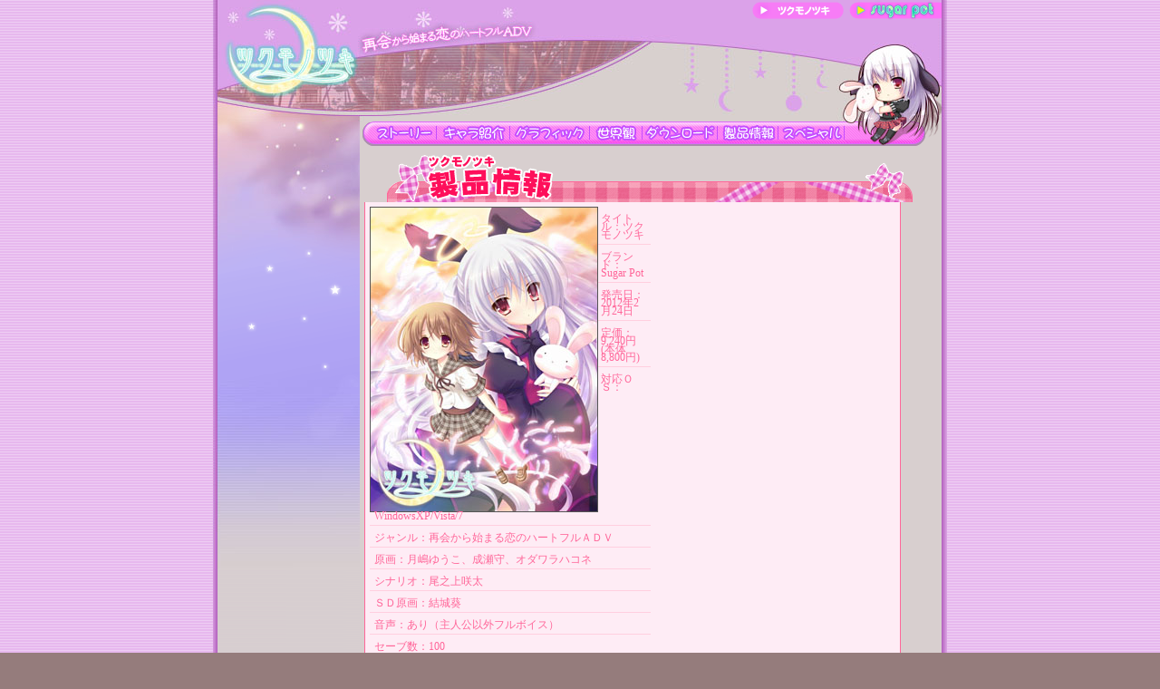

--- FILE ---
content_type: text/html
request_url: http://sugarpot-hp.com/soft/tukumonotuki/t06_1.html
body_size: 6966
content:
<!DOCTYPE HTML PUBLIC "-//W3C//DTD HTML 4.01 Transitional//EN">
<HTML><HEAD>
<TITLE>ツクモノツキ 製品情報</TITLE>
<META HTTP-EQUIV="Content-Type" CONTENT="text/html; charset=Shift_JIS">
<META HTTP-EQUIV="Content-Style-Type" CONTENT="text/css">
<META HTTP-EQUIV="Content-Script-Type" CONTENT="text/javascript">
<META NAME="description" CONTENT="Sugar Pot">
<META NAME="keywords" CONTENT="ツクモノツキ,ツクモ,ツキ,つくものつき,月嶋ゆうこ,成瀬守,オダワラハコネ,尾之上咲太,Sugar Pot,Ｓｕｇａｒ Ｐｏｔ,シュガーポット,しゅがーぽっと,パソコンソフト">
 
<STYLE TYPE="TEXT/CSS"> 
<!--
body{
scrollbar-base-color:#CCCCCC;scrollbar-face-color:#FFFFFF;scrollbar-highlight-color:#CCCCCC;scrollbar-shadow-color:#3399CC;scrollbar-arrow-color:#0033CC;
}
A{TEXT-DECORATION:underline;}
A:hover{color:FF6699}
-->
</STYLE>
 
<Script Language="JavaScript"> 
<!--
if (document.images) {
	///////////////////////////////////////////////////
	var imRi11=new Array();
 
	imRi11[0]=new Image(),imRi11[0].src="image/01_1.gif";
	imRi11[1]=new Image(),imRi11[1].src="image/01_2.gif";
 
	imRi11[2]=new Image(),imRi11[2].src="image/02_1.gif";
	imRi11[3]=new Image(),imRi11[3].src="image/02_2.gif";
 
	imRi11[4]=new Image(),imRi11[4].src="image/03_1.gif";
	imRi11[5]=new Image(),imRi11[5].src="image/03_2.gif";
 
	imRi11[6]=new Image(),imRi11[6].src="image/04_1.gif";
	imRi11[7]=new Image(),imRi11[7].src="image/04_2.gif";
 
	imRi11[8]=new Image(),imRi11[8].src="image/05_1.gif";
	imRi11[9]=new Image(),imRi11[9].src="image/05_2.gif";
 
	imRi11[10]=new Image(),imRi11[10].src="image/06_1.gif";
	imRi11[11]=new Image(),imRi11[11].src="image/06_2.gif";
 
	imRi11[12]=new Image(),imRi11[12].src="image/07_1.gif";
	imRi11[13]=new Image(),imRi11[13].src="image/07_2.gif";
 
 
	imRi11[14]=new Image(),imRi11[14].src="image/t-00_2a.gif";
	imRi11[15]=new Image(),imRi11[15].src="image/t-00_2b.gif";


	imRi11[16]=new Image(),imRi11[16].src="image/ue01.gif";
	imRi11[17]=new Image(),imRi11[17].src="image/ue02.gif";

	imRi11[18]=new Image(),imRi11[18].src="image/top01.gif";
	imRi11[19]=new Image(),imRi11[19].src="image/top02.gif";

	imRi11[30]=new Image(),imRi11[30].src="image/t-00_3a.gif";
	imRi11[31]=new Image(),imRi11[31].src="image/t-00_3b.gif";

	///////////////////////////////////////////////////
}
function gaChaRi11(name,num) {
	if (document.images) document.images[name].src=imRi11[num].src;
}
// End-->
</Script>
 
 
<link rel="stylesheet" type="text/css" href="../../css/tukumo.css">
 
</HEAD>
 
<body bgcolor="#957C7C" background="image/kabe01.gif" text="000000" link="#0000FF" alink="#0000FF" vlink="#0000FF" leftmargin="0" marginwidth="0" topmargin="0" marginheight="0">
 
 
 
 
<table width="100%" height="100%" border="0" align="center" cellspacing="0" cellpadding="0">
  <tr>
    <td valign="top" align="center"> 

<a name="ue"></a>
 
<!--ue-->
<img src="image/t-00_1.jpg" width="590" height="23"><a href="t00_1.html" onMouseOver='gaChaRi11("ga30",31)' onMouseOut='gaChaRi11("ga30",30)'><img src="image/t-00_3a.gif" width="110" height="23" border="0" name="ga30" alt="ツクモノツキ_トップページ"></a><a href="../../sugar_pot.html" onMouseOver='gaChaRi11("ga14",15)' onMouseOut='gaChaRi11("ga14",14)'><img src="image/t-00_2a.gif" width="110" height="23" border="0" name="ga14" alt="SugarPotトップページ"></a><br>
<img src="image/t-00.jpg" width="810" height="111"><br>
 
<table border="0" width="810" cellspacing="0" cellpadding="0">
<tr>
<td background="image/back02.gif" valign="top">
<img src="image/t-02_a.jpg" width="162" height="131"><br>
<img src="image/t-02_c.gif" width="162" height="154"><br>
<img src="image/t-02_c.jpg" width="162" height="209">
</td>
<td background="image/back01.gif" width="648" valign="top">
 
 
<a href="t01_1.html" onMouseOver='gaChaRi11("ga1",1)' onMouseOut='gaChaRi11("ga1",0)'><img src="image/01_1.gif" width="86" height="28" border="0" name="ga1" alt="ストーリー"></a><a href="t02_1.html" onMouseOver='gaChaRi11("ga3",3)' onMouseOut='gaChaRi11("ga3",2)'><img src="image/02_1.gif" width="82" height="28" border="0" name="ga3" alt="キャラ紹介"></a><a href="t03_1.html" onMouseOver='gaChaRi11("ga4",5)' onMouseOut='gaChaRi11("ga4",4)'><img src="image/03_1.gif" width="88" height="28" border="0" name="ga4" alt="グラフィック"></a><a href="t04_1.html" onMouseOver='gaChaRi11("ga6",7)' onMouseOut='gaChaRi11("ga6",6)'><img src="image/04_1.gif" width="58" height="28" border="0" name="ga6" alt="世界観"></a><a href="t05_1.html" onMouseOver='gaChaRi11("ga8",9)' onMouseOut='gaChaRi11("ga8",8)'><img src="image/05_1.gif" width="82" height="28" border="0" name="ga8" alt="ダウンロード"></a><a href="t06_1.html" onMouseOver='gaChaRi11("ga10",11)' onMouseOut='gaChaRi11("ga10",10)'><img src="image/06_1.gif" width="67" height="28" border="0" name="ga10" alt="製品情報"></a><a href="t07_1.html" onMouseOver='gaChaRi11("ga12",13)' onMouseOut='gaChaRi11("ga12",12)'><img src="image/07_1.gif" width="73" height="28" border="0" name="ga12" alt="スペシャル"></a><img src="image/08_1.gif" width="112" height="28">

<div id="seihin_table01">

<img src="image_t06/seihin01.gif" width="580" height="56"><br>
<div id="seihin_table02">
<img src="image_t06/soft01.jpg" width="250" height="335" align="left" border="1">
<div id="seihin_table03">タイトル：ツクモノツキ</div>
<div id="seihin_table03">ブランド：Sugar Pot</div>
<div id="seihin_table03">発売日：2012年2月24日</div>
<div id="seihin_table03">定価：9,240円(本体8,800円)</div>
<div id="seihin_table03">対応ＯＳ：WindowsXP/Vista/7</div>
<div id="seihin_table03">ジャンル：再会から始まる恋のハートフルＡＤＶ</div>
<div id="seihin_table03">原画：月嶋ゆうこ、成瀬守、オダワラハコネ</div>
<div id="seihin_table03">シナリオ：尾之上咲太</div>
<div id="seihin_table03">ＳＤ原画：結城葵</div>
<div id="seihin_table03">音声：あり（主人公以外フルボイス）</div>
<div id="seihin_table03">セーブ数：100</div>
<div id="seihin_table03">ＢＧＭ：ＰＣＭ再生</div>
<div id="seihin_table03">スキップ機能・読み返し機能：あり</div>
<div id="seihin_table03">その他：ＣＧ、回想、サウンドモードあり</div>

<br>
<img src="image_t06/t06_2g.jpg" width="565" height="26"><br>
<div id="seihin_table04">
　ＣＰＵ	：必須Pentium 800MHz以上／推奨1GHz以上<br>
　メモリ	：256MB以上の空きメモリ(推奨512MB以上)　※Vista／7はMicrosoft推奨に準拠<br>
　ＨＤＤ	：3.5GB以上(推奨4.5GB以上)<br>
　ビデオ	：1024x600ドット・16bitカラー(6万5千色)以上／推奨24bitカラー(1677万色)以上<br>
　ＶＲＡＭ：64MB／推奨128MB<br>
　オーディオ：DirectSoundが正常に動作するWindows対応サウンドカード<br>
　DirectX：9.0c以降<br>
</div>

<img src="image_t06/t06_1g.jpg" width="565" height="167">

</div>
<img src="image_t07/04.gif" width="580" height="20"><br>


<a href="t00_1.html" onMouseOver='gaChaRi11("ga18",19)' onMouseOut='gaChaRi11("ga18",18)'><img src="image/top01.gif" width="100" height="30" border="0" name="ga18" alt="戻る"></a>
</div>
 
 
</td>
</tr>
</table>
 
<img src="image/t-03.jpg" width="810" height="54"><br>
 
 
</tr></td>
</table>
 
</CENTER>
</BODY>
</HTML>

--- FILE ---
content_type: text/css
request_url: http://sugarpot-hp.com/css/tukumo.css
body_size: 8476
content:

a,
a:link   	 { color:#0066ff;}
a:visited	 { color:#339999;}
a:active	 { color:#339999;}

/* ---------------------------------------------------- */
/* SLIDESHOW
/* ---------------------------------------------------- */
#slideshow {
width: 580px;
background-color: #D8CFCF;
border: 0px solid #D8CFCF;}

#slideshow ul {
margin: 0;
padding: 0;
list-style-type: none;
height: 1%; /* IE fix */}

#slideshow ul:after {
content: ".";
clear: both;
display: block;
height: 0;
visibility: hidden;}


/* ---------------------------------------------------- */
/* SLIDESHOW > SLIDES
/* ---------------------------------------------------- */
#slideshow .slides {
overflow: hidden;
width: 580px;
}

#slideshow .slides ul {
width: 580px;}

#slideshow .slides li {
width: 580px;
float: center;
padding: 2px;}

#slideshow .slides h2 {
margin-top: 0;}

/* ---------------------------------------------------- */
/* SLIDESHOW > NAVIGATION
/* ---------------------------------------------------- */
#slideshow .slides-nav {
background-color: #D8CFCF;
border-top: 1px solid #D8CFCF;
background-color: #BBE5FF;}

#slideshow .slides-nav li {
float: left;
font-size:11px;
}

#slideshow .slides-nav li a {
display: block;
padding: 3px 10px;
outline: none;
background-color: #BBE5FF;}

.js #slideshow .slides-nav li.on,
.js #slideshow .slides-nav li.on a {
background-color: #90D4FF;}

.js #slideshow .slides-nav li.on a {
position: relative;
top: -4px;}


#top_link-table { 	width:810px; padding:5px;margin:0px 0px 0px;
		text-align:left;
		font-size:12px;
		line-height:140%;
		color: #555;
	}

#main_table { 	width:610px; padding:5px;margin:0px 0px 0px;
		text-align:left;
		font-size:12px;
		line-height:140%;
		color: #555;
	}

#story_table { 	width:630px; padding:5px;margin:0px 0px 0px;
		text-align:center;
		font-size:13px;
		line-height:140%;
		color: #555;
	}

#cg_table { 	width:630px; padding:5px;margin:0px 0px 0px;
		text-align:center;
		font-size:13px;
		line-height:140%;
		color: #555;
	}

#supe_table01 { width:630px; padding:5px;margin:0px 0px 0px;
		text-align:center;
		font-size:13px;
		line-height:140%;
		color: #555;
	}

#seihin_table01 { width:630px; padding:5px;margin:0px 0px 0px;
		text-align:center;
		font-size:13px;
		line-height:140%;
		color: #555;
	}

#seihin_table02 {background:#FEECF5;
		width:580px; padding:5px;margin:0px 0px 0px;
		border-right:1px solid #ff6699;
		border-left:1px solid #ff6699;
		text-align:left;
		font-size:12px;
		line-height:140%;
		color: #555;
	}

#seihin_table03 {width:300px; padding:5px;margin:4px 0px 0px;
		text-align:left;
		font-size:12px;
		line-height:80%;
		color: #ff6699;
		border-bottom:1px solid #FFCFDF;
	}

#seihin_table04 {background:#FF759A;
		width:565px; padding:5px;margin:0px 0px 0px;
		text-align:left;
		font-size:12px;
		line-height:140%;
		color: #fff;
	}

#ouen_table01 {  background:#FEECF5;
		width:580px; padding:5px;margin:0px 0px 0px;
		text-align:left;
		font-size:13px;
		line-height:80%;
		color: #ff6699;
		border-bottom:1px solid #99ccff;
		border-right:1px solid #ff6699;
		border-left:1px solid #ff6699;
	}

#supe_table02 { background:#D1FF65;
		width:580px; padding:0px;margin:0px 0px 0px;
		text-align:left;
		font-size:13px;
		line-height:140%;
		color: #555;
	}

#supe_table03 {	background:#E8E4E3;
		width:570px; padding:10px;margin:0px 0px 0px;
		border-right:1px solid #ffffff;
		border-left:1px solid #ffffff;
		border-top:1px solid #ffffff;
		border-bottom:1px solid #ffffff;
		text-align:left;
		font-size:12px;
		line-height:140%;
		color: #555;
	}

#supe_table04 {	background:#FFC4DD;
		border-right:1px solid #EA88B0;
		border-left:1px solid #EA88B0;
		width:290px; padding:5px;margin:0px 0px 0px;
		text-align:left;
		font-size:12px;
		line-height:140%;
		color: #ff3399;
	}

#supe_table05 {	background:#FF509C;
		border-right:1px solid #EA88B0;
		border-left:1px solid #EA88B0;
		border-bottom:1px solid #EA88B0;
		width:292px; padding:5px;margin:0px 0px 0px;
		text-align:left;
		font-size:12px;
		line-height:140%;
		color: #ffffff;
	}

#supe_table06 {	width:570px; padding:10px;margin:0px 0px 0px;
		text-align:left;
		font-size:12px;
		line-height:140%;
		color: #555;
	}

#dl_table02 {	background:#FF509C;
		width:570px; padding:0px;margin:0px 0px 0px;
		text-align:center;
		font-size:12px;
		line-height:140%;
		color: #fff;
	}

#dl_table01 {	background:#66cccc;
		width:570px; padding:0px;margin:0px 0px 0px;
		text-align:center;
		font-size:12px;
		line-height:140%;
		color: #fff;
	}


#t04_table01 {	background:#3B3F97;
	 	width:560px; padding:5px;margin:0px 0px 0px;
		border-right:2px solid #00056F;
		border-left:2px solid #00056F;
		border-bottom:2px solid #00056F;
		text-align:left;
		font-size:12px;
		line-height:140%;
		color: #fff;
	}

#t04_table02 {	background:#B6B9FF;
		width:570px; padding:5px;margin:0px 0px 0px;
		border-right:2px solid #6368CC;
		border-left:2px solid #6368CC;
		border-bottom:2px solid #6368CC;
		border-top:2px solid #6368CC;
		text-align:left;
		font-size:12px;
		line-height:140%;
		color: #fff;
	}

#t04_table03 {	width:540px; padding:5px;margin:0px 0px 0px;
		text-align:left;
		font-size:12px;
		line-height:140%;
		color: #555;
	}

#t04_table04 {	
		width:540px; padding:5px;margin:0px 0px 0px;
		text-align:left;
		font-size:10px;
		line-height:140%;
		color: #555;
	}

#t04_table05 {	background:#ffffcc;
		width:560px; padding:5px;margin:0px 0px 0px;
		border-right:2px solid #6BBE79;
		border-left:2px solid #6BBE79;
		border-bottom:2px solid #6BBE79;
		text-align:left;
		font-size:12px;
		line-height:140%;
		color: #555;
	}

#kyouryoku_table { 	background:#ff6699;
		border-right:2px solid #ffffff;
		border-left:2px solid #ffffff;
		border-bottom:2px solid #fffffff;
		width:280px;padding:0px 0px 0px 10px;
		text-align:left;
		font-size:12px;	
		line-height:140%;
		color: #fff;
	}

#rireki01 { 	background:#FFDCFD;
		border-left:2px solid #FEA6F9;
		width:310px; padding:8px;margin:0px 0px 0px;
		text-align:left;
		font-size:12px;
		line-height:140%;
		color: #cc66ff;
	}

#rireki02 { 	width:350px; padding:8px;margin:0px 0px 0px;
		text-align:left;
		font-size:12px;
		line-height:140%;
		color: #075194;
	}

#tuhan01 { 	width:580px; padding:8px;margin:0px 0px 0px;
		text-align:left;
		font-size:13px;
		line-height:140%;
		color: #808080;
	}

#t07_10-1 {	background:#7050F7;
		width:500px; padding:10px;margin:0px 0px 0px;
		border-right:2px solid #ffff00;
		border-left:2px solid #ffff00;
		border-top:2px solid #ffff00;
		border-bottom:2px solid #ffff00;
		text-align:left;
		font-size:15px;
		line-height:140%;
		color: #ffffff;
	}

#t07_10-2 {	width:500px; padding:10px;margin:0px 0px 0px;
		text-align:left;
		font-size:13px;
		line-height:140%;
		color: #ffffff;
	}

#t07_10waku {	background:#3E19DC;
		width:580px; padding:8px;margin:0px 0px 0px;
		text-align:center;
		font-size:12px;
		line-height:140%;
		color: #fff;
	}


.moji1 { font-weight: bold;font-size:10px;margin:0px 0px 0px;color:#6666ff; }


.top_table { 	background:#FEECF5;
		border-right:2px solid #ff99cc;
		border-left:2px solid #ff99cc;
		width:800px;padding:0px 10px 0px 10px;
		text-align:right;
		color:#FFF;
		
	}

.top_table td { 	color:#000000;font-size:12px;line-height:120%;}

.dl_table { 	background:#66cccc;
		border-right:2px solid #ffffff;
		border-left:2px solid #ffffff;
		border-top:2px solid #fffffff;
		border-bottom:2px solid #fffffff;
		width:530px;padding:0px 0px 0px 10px;
		text-align:left;
		color:#FFF;
		
	}
.dl_table td { 	color:#fff;
		padding:0px 0px 0px 10px;
		font-size:12px;
		border-bottom:1px solid #fffffff;border-left:1px solid #ffffff;}

.dl_table02 { 	background:#FF509C;
		border-right:2px solid #ffffff;
		border-left:2px solid #ffffff;
		border-top:2px solid #fffffff;
		border-bottom:2px solid #fffffff;
		width:530px;padding:0px 0px 0px 10px;
		text-align:left;
		color:#FFF;
		
	}
.dl_table02 td { 	color:#fff;
		padding:0px 0px 0px 10px;
		font-size:12px;
		border-bottom:1px solid #fffffff;border-left:1px solid #ffffff;}



.ouen_table td { 	color:#000000;font-size:12px;color:#FF0099;line-height:120%;}



